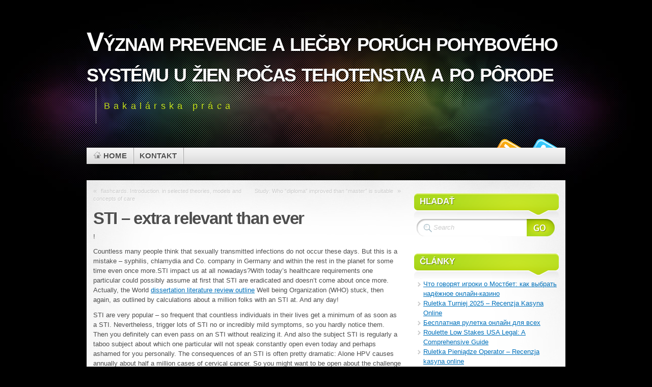

--- FILE ---
content_type: text/html; charset=UTF-8
request_url: http://fro.netkosice.sk/2020/10/06/sti-extra-relevant-than-ever/
body_size: 24664
content:
<!DOCTYPE html PUBLIC "-//W3C//DTD XHTML 1.1//EN" "http://www.w3.org/TR/xhtml11/DTD/xhtml11.dtd">
<html xmlns="http://www.w3.org/1999/xhtml" >

<head profile="http://gmpg.org/xfn/11">
<meta http-equiv="Content-Type" content="text/html; charset=UTF-8" />

<title>STI &#8211; extra relevant than ever | Význam prevencie a liečby porúch pohybového systému u žien počas tehotenstva a po pôrode</title>

<meta name="designer" content="digitalnature.ro" />


<link rel="pingback" href="http://fro.netkosice.sk/xmlrpc.php" />
<link rel="shortcut icon" href="http://fro.netkosice.sk/wp-content/themes/mystique/favicon.ico" />

<style type="text/css">
 @import "http://fro.netkosice.sk/wp-content/themes/mystique/style.css";
 @import "http://fro.netkosice.sk/2020/10/06/sti-extra-relevant-than-ever/?mystique=css";
</style>
<!--[if lte IE 6]><link media="screen" rel="stylesheet" href="http://fro.netkosice.sk/wp-content/themes/mystique/ie6.css" type="text/css" /><![endif]-->
<!--[if IE 7]><link media="screen" rel="stylesheet" href="http://fro.netkosice.sk/wp-content/themes/mystique/ie7.css" type="text/css" /><![endif]-->
  <link rel="alternate" type="application/rss+xml" title="Význam prevencie a liečby porúch pohybového systému u žien počas tehotenstva a po pôrode &raquo; Feed" href="http://fro.netkosice.sk/feed/" />
<link rel="alternate" type="application/rss+xml" title="Význam prevencie a liečby porúch pohybového systému u žien počas tehotenstva a po pôrode &raquo; Comments Feed" href="http://fro.netkosice.sk/comments/feed/" />
<link rel="alternate" type="application/rss+xml" title="Význam prevencie a liečby porúch pohybového systému u žien počas tehotenstva a po pôrode &raquo; STI &#8211; extra relevant than ever Comments Feed" href="http://fro.netkosice.sk/2020/10/06/sti-extra-relevant-than-ever/feed/" />
<link rel='stylesheet' id='NextGEN-css'  href='http://fro.netkosice.sk/wp-content/plugins/nextgen-gallery/css/nggallery.css?ver=1.0.0' type='text/css' media='screen' />
<link rel='stylesheet' id='shutter-css'  href='http://fro.netkosice.sk/wp-content/plugins/nextgen-gallery/shutter/shutter-reloaded.css?ver=1.3.0' type='text/css' media='screen' />
<link rel='stylesheet' id='contact-form-7-css'  href='http://fro.netkosice.sk/wp-content/plugins/contact-form-7/styles.css?ver=2.4.3' type='text/css' media='all' />
<script type='text/javascript'>
/* <![CDATA[ */
var shutterSettings = {
	msgLoading: "L O A D I N G",
	msgClose: "Click to Close",
	imageCount: "1"
};
/* ]]> */
</script>
<script type='text/javascript' src='http://fro.netkosice.sk/wp-content/plugins/nextgen-gallery/shutter/shutter-reloaded.js?ver=1.3.0'></script>
<script type='text/javascript' src='http://fro.netkosice.sk/wp-includes/js/jquery/jquery.js?ver=1.4.2'></script>
<script type='text/javascript' src='http://fro.netkosice.sk/wp-content/plugins/nextgen-gallery/js/jquery.cycle.all.min.js?ver=2.88'></script>
<script type='text/javascript' src='http://fro.netkosice.sk/wp-content/plugins/nextgen-gallery/js/ngg.slideshow.min.js?ver=1.03'></script>
<link rel="EditURI" type="application/rsd+xml" title="RSD" href="http://fro.netkosice.sk/xmlrpc.php?rsd" />
<link rel="wlwmanifest" type="application/wlwmanifest+xml" href="http://fro.netkosice.sk/wp-includes/wlwmanifest.xml" /> 
<link rel='index' title='Význam prevencie a liečby porúch pohybového systému u žien počas tehotenstva a po pôrode' href='http://fro.netkosice.sk/' />
<link rel='start' title='Význam prevencie a liečby porúch pohybového systému u žien počas tehotenstva a po pôrode &#8211; Bakalárska práca' href='http://fro.netkosice.sk/2010/08/21/bakalarska_praca/' />
<link rel='prev' title='flashcards. Introduction.  in selected theories, models and concepts of care' href='http://fro.netkosice.sk/2020/10/06/flashcards-introduction-in-selected-theories-models-and-concepts-of-care/' />
<link rel='next' title='Study: Who &#8220;diploma&#8221; improved than &#8220;master&#8221; is suitable' href='http://fro.netkosice.sk/2020/10/07/study-who-diploma-improved-than-master-is-suitable/' />
<meta name="generator" content="WordPress 3.0.4" />
<link rel='shortlink' href='http://fro.netkosice.sk/?p=2049' />

<!-- All in One SEO Pack 1.6.13.1 by Michael Torbert of Semper Fi Web Design[261,304] -->
<link rel="canonical" href="http://fro.netkosice.sk/2020/10/06/sti-extra-relevant-than-ever/" />
<!-- /all in one seo pack -->

	<!-- begin gallery scripts -->
    <link rel="stylesheet" href="http://fro.netkosice.sk/wp-content/plugins/featured-content-gallery/css/jd.gallery.css.php" type="text/css" media="screen" charset="utf-8"/>
	<link rel="stylesheet" href="http://fro.netkosice.sk/wp-content/plugins/featured-content-gallery/css/jd.gallery.css" type="text/css" media="screen" charset="utf-8"/>
	<script type="text/javascript" src="http://fro.netkosice.sk/wp-content/plugins/featured-content-gallery/scripts/mootools.v1.11.js"></script>
	<script type="text/javascript" src="http://fro.netkosice.sk/wp-content/plugins/featured-content-gallery/scripts/jd.gallery.js.php"></script>
	<script type="text/javascript" src="http://fro.netkosice.sk/wp-content/plugins/featured-content-gallery/scripts/jd.gallery.transitions.js"></script>
	<!-- end gallery scripts -->

<meta name='NextGEN' content='1.7.3' />
</head>
<body class="single-post title-sti-extra-relevant-than-ever category-ine author-ferko col-2-right fixed browser-chrome">
 <div id="page">


  <div class="page-content header-wrapper">


    <div id="header" class="bubbleTrigger">
    
                

      <div id="site-title" class="clear-block">

        <div id="logo"><a href="http://fro.netkosice.sk">Význam prevencie a liečby porúch pohybového systému u žien počas tehotenstva a po pôrode</a></div>        <p class="headline">Bakalárska práca</p>
        
      </div>

      
   <div class="shadow-left">
   <div class="shadow-right clear-block">
   <p class="nav-extra"><a href="http://twitter.com/Wordpress" class="nav-extra twitter" title="Follow me on Twitter"><span>Follow me on Twitter</span></a><a href="http://fro.netkosice.sk/feed/" class="nav-extra rss" title="RSS Feeds"><span>RSS Feeds</span></a></p>
   <ul class="navigation  clear-block">
             <li class="home"><a class="home fadeThis" href="http://fro.netkosice.sk" title="Click for Home"><span class="title">Home</span><span class="pointer"></span></a></li>
           <li class="page page-kontakt "><a class="fadeThis " href="http://fro.netkosice.sk/kontakt/" title="Kontakt"><span class="title">Kontakt</span><span class="pointer"></span></a></li>
   </ul>
   </div>
   </div>
  
            

    </div>

  </div>

  <!-- left+right bottom shadow -->
  <div class="shadow-left page-content main-wrapper">
   <div class="shadow-right">

     
  <!-- main content: primary + sidebar(s) -->
  <div id="main">
   <div id="main-inside" class="clear-block">
    <!-- primary content -->
    <div id="primary-content">
     <div class="blocks">
                    <div class="single-navigation clear-block">
          <div class="alignleft">&laquo; <a href="http://fro.netkosice.sk/2020/10/06/flashcards-introduction-in-selected-theories-models-and-concepts-of-care/" rel="prev">flashcards. Introduction.  in selected theories, models and concepts of care</a></div>
          <div class="alignright"><a href="http://fro.netkosice.sk/2020/10/07/study-who-diploma-improved-than-master-is-suitable/" rel="next">Study: Who &#8220;diploma&#8221; improved than &#8220;master&#8221; is suitable</a> &raquo;</div>
        </div>

        <!-- post -->
        <div id="post-2049" class="hentry post post-1 odd author-ferko category-ine single">

          <h1 class="title">STI &#8211; extra relevant than ever</h1>
          <div class="post-content clear-block">
          <p>!</p>
<p>Countless many people think that sexually transmitted infections do not occur these days. But this is a mistake &#8211; syphilis, chlamydia and Co. company in Germany and within the rest in the planet for some time even once more.STI impact us at all nowadays?With today&#8217;s healthcare requirements one particular could possibly assume at first that STI are eradicated and doesn&#8217;t come about once more. Actually, the World <a href="https://www.litreview.net/a-good-literature-review-outline-example/">dissertation literature review outline</a> Well being Organization (WHO) stuck, then again, as outlined by calculations about a million folks with an STI at. And any day!</p>
<p>STI are very popular &#8211; so frequent that countless individuals in their lives get a minimum of as soon as a STI. Nevertheless, trigger lots of STI no or incredibly mild symptoms, so you hardly notice them. Then you definitely can even pass on an STI without realizing it. And also the subject STI is regularly a taboo subject about which one particular will not speak constantly open even today and perhaps ashamed for you personally. The consequences of an STI is often pretty dramatic: Alone HPV causes annually about half a million cases of cervical cancer. So you might want to be open about the challenge of STI. And just once you notice any time you indicators of STI, you will need not be ashamed or really feel guilty! Let treat you, because the consequences of an STI can seriously damage your wellness.</p>
<p>STI past and present.Evidence of STI has been around in ancient Rome or inside the Bible. There &#8211; and for any extended time afterwards &#8211; had been STI as &#8220;venereal disease&#8221; as &#8220;God&#8217;s punishment for sins.&#8221; Earlier so you blamed the private way of life or sexual preference for infection. within the eyes of society it was your own fault. And only a life without &#8220;sin&#8221; was regarded as protected protection &#8211; even if the time already hardly corresponded towards the genuine <a href="https://apply.gcu.edu/Register.aspx?sid=WEB&amp;caid=Direct&amp;aid=Apply.GCUweb">https://apply.gcu.edu/Register.aspx?sid=WEB&amp;caid=Direct&amp;aid=Apply.GCUweb</a> life.At this time, several concepts have changed. Nonetheless, it nonetheless is complicated for many people to speak openly about STI. Openness is essential especially when visiting a medical professional. In case you notice indicators of an STI with you, you will need not be ashamed of oneself! Let treat you, given that the consequences of an STI can seriously damage your well being. And by the way: The treatment of STI nowadays is regularly extremely successful and well tolerated. Whilst you <a href="https://www.litreview.net/">www.litreview.net</a> burned in the past, as an example, STI triggered rashes with red-hot iron or toxic mercury utilized &#8211; without the need of accomplishment &#8211; it has been about one hundred years, in lots of cases, great drugs; since the 1950s, together with the 1st antibiotic penicillin about available that helps nonetheless with syphilis.Exactly where STI happen?</p>
<p>You can find greater than 30 distinct STI &#8211; a number of of which also occur in Germany. are especially widespread chlamydia, with which in 2015 alone 131 million individuals happen to be infected worldwide. But other STI are widespread, such as trichomoniasis, gonorrhea (gonorrhea) or syphilis. With these 3 STI have 2,015 newly infected a total of more than 225 million people today. And moreover also still estimated 500 million consumers who&#8217;re infected with genital herpes, and only about 290 million girls who&#8217;ve an HPV infection take place.While these numbers might scare some initially glance: STI are very treatable and may typically be cured entirely &#8211; in particular if they&#8217;re detected early. For this reason, it&#8217;s best to visit a physician or perhaps a doctor as quickly as you notice indicators of infection with you.Sadly all many people usually do not have access to medicine safely and medicines. For this reason, the fight against STI</p>
<p>plays too as in the international overall health programs continues to be very important.
<p>By the way: The WHO routinely publishes the international figures for the dissemination of STI. And the &#8220;European Center for Disease Prevention and Control &#8216;(ECDC) on a regular basis gives figures for Europe.</p>
                    </div>
          
          

          
        </div>
        <!-- /post -->

                <table class="post-meta">
          <tr>
            <td>   <!-- socialize -->
   <div class="shareThis clear-block">
    <a href="#" class="control share">Share this post!</a>
    <ul class="bubble">
     <li><a href="http://twitter.com/home?status=STI &#8211; extra relevant than ever+-+https://tinyurl.com/y4g8dsgj" class="twitter" title="Tweet This!"><span>Twitter</span></a></li>
     <li><a href="http://digg.com/submit?phase=2&amp;url=http://fro.netkosice.sk/2020/10/06/sti-extra-relevant-than-ever/&amp;title=STI &#8211; extra relevant than ever" class="digg" title="Digg this!"><span>Digg</span></a></li>
     <li><a href="http://www.facebook.com/share.php?u=http://fro.netkosice.sk/2020/10/06/sti-extra-relevant-than-ever/&amp;t=STI &#8211; extra relevant than ever" class="facebook" title="Share this on Facebook"><span>Facebook</span></a></li>
     <li><a href="http://del.icio.us/post?url=http://fro.netkosice.sk/2020/10/06/sti-extra-relevant-than-ever/&amp;title=STI &#8211; extra relevant than ever" class="delicious" title="Share this on del.icio.us"><span>Delicious</span></a></li>
     <li><a href="http://www.stumbleupon.com/submit?url=http://fro.netkosice.sk/2020/10/06/sti-extra-relevant-than-ever/&amp;title=STI &#8211; extra relevant than ever" class="stumbleupon" title="Stumbled upon something good? Share it on StumbleUpon"><span>StumbleUpon</span></a></li>
     <li><a href="http://www.google.com/bookmarks/mark?op=add&amp;bkmk=http://fro.netkosice.sk/2020/10/06/sti-extra-relevant-than-ever/&amp;title=STI &#8211; extra relevant than ever" class="google" title="Add this to Google Bookmarks"><span>Google Bookmarks</span></a></li>
     <li><a href="http://www.linkedin.com/shareArticle?mini=true&amp;url=http://fro.netkosice.sk/2020/10/06/sti-extra-relevant-than-ever/&amp;title=STI &#8211; extra relevant than ever&amp;summary=! Countless many people think that sexually transmitted infections do not occur these days. But this is a mistake &#8211; syphilis, chlamydia and Co. company in Germany and within the rest in the planet for some time even once more.STI impact us at all nowadays?With today&#8217;s healthcare requirements one particular could possibly assume at first&amp;source=Význam prevencie a liečby porúch pohybového systému u žien počas tehotenstva a po pôrode" class="linkedin" title="Share this on Linkedin"><span>LinkedIn</span></a></li>
     <li><a href="http://buzz.yahoo.com/buzz?targetUrl=http://fro.netkosice.sk/2020/10/06/sti-extra-relevant-than-ever/&amp;headline=STI &#8211; extra relevant than ever&amp;summary=! Countless many people think that sexually transmitted infections do not occur these days. But this is a mistake &#8211; syphilis, chlamydia and Co. company in Germany and within the rest in the planet for some time even once more.STI impact us at all nowadays?With today&#8217;s healthcare requirements one particular could possibly assume at first" class="yahoo" title="Buzz up!"><span>Yahoo Bookmarks</span></a></li>
     <li><a href="http://technorati.com/faves?add=http://fro.netkosice.sk/2020/10/06/sti-extra-relevant-than-ever/" class="technorati" title="Share this on Technorati"><span>Technorati Favorites</span></a></li>
    </ul>
   </div>
   <!-- /socialize -->
 </td>            <td><a class="control print">Print article</a> </td>                        <td class="details">
              This entry was posted by <a href="http://fro.netkosice.sk/author/ferko/" title="Posts by Ferko ">Ferko</a> on 06/10/2020 at 22:10, and is filed under <a href="http://fro.netkosice.sk/category/ine/" title="View all posts in Iné" rel="category tag">Iné</a>. Follow any responses to this post through <a href="http://fro.netkosice.sk/2020/10/06/sti-extra-relevant-than-ever/feed/" title="RSS 2.0">RSS 2.0</a>. You can <a href="#respond">leave a response</a> or <a href="http://fro.netkosice.sk/2020/10/06/sti-extra-relevant-than-ever/trackback/" rel="trackback">trackback</a> from your own site.            </td>
                      </tr>
        </table>
        
       
       

<!-- tabbed content -->
<div class="tabbed-content post-tabs clear-block" id="post-tabs">

  <!-- tab navigation (items must be in reverse order because of the tab-design) -->
 <div class="tabs-wrap clear-block">
  <ul class="tabs">
            <li class="comments"><a href="#section-comments"><span>Comments (0)</span></a></li>  </ul>
 </div>
 <!-- /tab nav -->
 
 <!-- tab sections -->
 <div class="sections">

    <!-- comments -->
  <div class="section clear-block" id="section-comments">

      	 <h6 class="title">No comments yet.</h6>
  	 
    
     <!-- comment form -->
     <div class="comment-form clear-block" id="respond">
      <form action="http://fro.netkosice.sk/wp-comments-post.php" method="post" id="commentform">
          	                <div id="author-info">
            <div class="row">
                            <input type="text" name="author" id="field-author" class="validate required textfield clearField" value="Name (required)" size="40" />
            </div>
            <div class="row">
                            <input type="text" name="email" id="field-email" class="validate required textfield clearField" value="E-mail (required, will not be published)" size="40" />
            </div>
            <div class="row">
                            <input type="text" name="url" id="field-url" class="textfield clearField" value="Website" size="40" />
            </div>
  		  </div>
        
        <!-- comment input -->
        <div class="row">
                    	<textarea name="comment" id="comment" class="validate required" rows="8" cols="50"></textarea>
        </div>
        <!-- /comment input -->
        <div class="clear-block">
                    <input type='hidden' name='comment_post_ID' value='2049' id='comment_post_ID' />
<input type='hidden' name='comment_parent' id='comment_parent' value='0' />
                   <p style="display: none;"><input type="hidden" id="akismet_comment_nonce" name="akismet_comment_nonce" value="3f30f08009" /></p>        </div>
        
        <!-- comment submit and rss -->
        <div id="submitbox">
		<input name="submit" type="submit" id="submit" class="button" value="Submit Comment" />
        		<input name="cancel-reply" type="button" id="cancel-reply" class="button" value="Cancel Reply" />
                 <input type="hidden" name="formInput" />
        </div>

      </form>

     </div>
     <!-- /comment form -->
       </div>
  <!-- /comments -->
  
    <!-- trackbacks -->
	<div class="section" id="section-trackbacks">
         <h6 class="title">No trackbacks yet.</h6>
      </div>
  <!-- /trackbacks -->
  

  
 </div>
 <!-- /tab sections -->

</div>
<!-- /tabbed content -->

            </div>
    </div>
    <!-- /primary content -->

    
<div id="sidebar">
 <ul class="blocks">
        <li class="block"><div class="block-widget_search clear-block" id="instance-search-2"><h3 class="title"><span>Hľadať</span></h3><div class="block-div"></div><div class="block-div-arrow"></div>
<!-- search form -->
<div class="search-form">
  <form method="get" id="searchform" action="http://fro.netkosice.sk/" class="clear-block">
    <fieldset>
      <div id="searchfield">
       <input type="text" name="s" id="searchbox" class="text clearField" value="Search" />
      </div>
      <input type="submit" value="" class="submit" />
     </fieldset>
 </form>
</div>
<!-- /search form -->
</div></li>		<li class="block"><div class="block-widget_recent_entries clear-block" id="instance-recent-posts-3">		<h3 class="title"><span>Články</span></h3><div class="block-div"></div><div class="block-div-arrow"></div>		<ul>
				<li><a href="http://fro.netkosice.sk/2026/01/20/%d1%87%d1%82%d0%be-%d0%b3%d0%be%d0%b2%d0%be%d1%80%d1%8f%d1%82-%d0%b8%d0%b3%d1%80%d0%be%d0%ba%d0%b8-%d0%be-%d0%bc%d0%be%d1%81%d1%82%d0%b1%d0%b5%d1%82-%d0%ba%d0%b0%d0%ba-%d0%b2%d1%8b%d0%b1%d1%80%d0%b0/" title="Что говорят игроки о Мостбет: как выбрать надёжное онлайн‑казино">Что говорят игроки о Мостбет: как выбрать надёжное онлайн‑казино</a></li>
				<li><a href="http://fro.netkosice.sk/2026/01/19/ruletka-turniej-2025-recenzja-kasyna-online/" title="Ruletka Turniej 2025 &#8211; Recenzja Kasyna Online">Ruletka Turniej 2025 &#8211; Recenzja Kasyna Online</a></li>
				<li><a href="http://fro.netkosice.sk/2026/01/18/%d0%b1%d0%b5%d1%81%d0%bf%d0%bb%d0%b0%d1%82%d0%bd%d0%b0%d1%8f-%d1%80%d1%83%d0%bb%d0%b5%d1%82%d0%ba%d0%b0-%d0%be%d0%bd%d0%bb%d0%b0%d0%b9%d0%bd-%d0%b4%d0%bb%d1%8f-%d0%b2%d1%81%d0%b5%d1%85/" title="Бесплатная рулетка онлайн для всех">Бесплатная рулетка онлайн для всех</a></li>
				<li><a href="http://fro.netkosice.sk/2026/01/18/roulette-low-stakes-usa-legal-a-comprehensive-guide/" title="Roulette Low Stakes USA Legal: A Comprehensive Guide">Roulette Low Stakes USA Legal: A Comprehensive Guide</a></li>
				<li><a href="http://fro.netkosice.sk/2026/01/17/ruletka-pieniadze-operator-recenzja-kasyna-online/" title="Ruletka Pieniądze Operator &#8211; Recenzja kasyna online">Ruletka Pieniądze Operator &#8211; Recenzja kasyna online</a></li>
				</ul>
		</div></li><li class="block"><div class="block-login clear-block" id="instance-loginwidget-3"><h3 class="title"><span>User Login</span></h3><div class="block-div"></div><div class="block-div-arrow"></div>        <form action="http://fro.netkosice.sk/wp-login.php" method="post">
         <fieldset>
           <label for="log">User</label><br /><input type="text" name="log" id="log" value="" size="20" /><br />
           <label for="pwd">Password</label><br /><input type="password" name="pwd" id="pwd" size="20" /><br />
           <input type="submit" name="submit" value="Login" class="button" />
           <label for="rememberme"><input name="rememberme" id="rememberme" type="checkbox" checked="checked" value="forever" />Remember me</label><br />
          <input type="hidden" name="redirect_to" value="http://fro.netkosice.sk/2020/10/06/sti-extra-relevant-than-ever/"/>
         </fieldset>
        </form>
        <ul>
                    <li><a href="http://fro.netkosice.sk/wp-login.php?action=lostpassword">Lost your password?</a></li>
        </ul>
        
      </div></li>     </ul>
</div>


   </div>
  </div>
  <!-- /main content -->


 
 <!-- footer -->
  <div id="footer">

 
    <div class="page-content">
    <div id="copyright">

     <abbr title="Mystique 2.4.2">Mystique</abbr> theme by <a href="http://digitalnature.ro">digitalnature</a> | Powered by <a href="http://wordpress.org/">WordPress</a> <br /> <a class="button rss-subscribe" href="http://fro.netkosice.sk/feed/" title="RSS Feeds">RSS Feeds</a> <a class="button valid-xhtml" href="http://validator.w3.org/check?uri=referer" title="Valid XHTML">XHTML 1.1</a> <a id="goTop" class="button js-link">Top</a>
     <!--[if lte IE 6]> <script type="text/javascript"> isIE6 = true; isIE = true; </script> <![endif]-->
     <!--[if gte IE 7]> <script type="text/javascript"> isIE = true; </script> <![endif]-->

     <script type='text/javascript' src='http://fro.netkosice.sk/wp-content/themes/mystique/js/jquery.mystique.js?ver=2.4.2'></script>
<script type='text/javascript' src='http://fro.netkosice.sk/2020/10/06/sti-extra-relevant-than-ever/?mystique=jquery_init&#038;ver=2.4.2'></script>
<script type='text/javascript' src='http://fro.netkosice.sk/wp-content/plugins/contact-form-7/jquery.form.js?ver=2.52'></script>
<script type='text/javascript' src='http://fro.netkosice.sk/wp-content/plugins/contact-form-7/scripts.js?ver=2.4.3'></script>

    </div>

   </div>
  </div>
  <!-- /footer -->

 </div>
</div>
<!-- /shadow -->

    <!-- page controls -->
  <div id="pageControls"></div>
  <!-- /page controls -->
  
  <!-- 25 queries. 0.222 seconds. -->

 </div>
</body>
</html>


--- FILE ---
content_type: text/css
request_url: http://fro.netkosice.sk/2020/10/06/sti-extra-relevant-than-ever/?mystique=css
body_size: 514
content:
@import "http://fro.netkosice.sk/wp-content/themes/mystique/color-green.css";
#header a.nav-extra.rss{background:transparent url(http://fro.netkosice.sk/wp-content/themes/mystique/images/nav-icons.png) no-repeat right top;}
#header a.twitter{background:transparent url(http://fro.netkosice.sk/wp-content/themes/mystique/images/nav-icons.png) no-repeat left top;}
body.fixed.col-2-right #primary-content{width:630px;left:0;}
body.fixed.col-2-right #sidebar{width:310px;}
.post-info.with-thumbs{margin-left:94px;}
